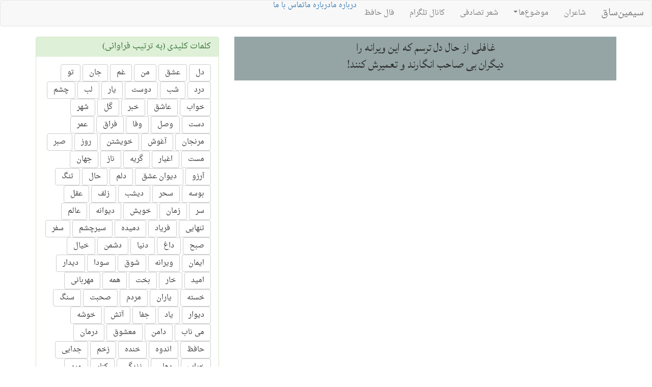

--- FILE ---
content_type: text/html; charset=utf-8
request_url: http://siminsagh.ir.domains.blog.ir/post/488
body_size: 17109
content:
<!DOCTYPE html><html lang="fa-IR"><head>
	<script>
	  (function(i,s,o,g,r,a,m){i['GoogleAnalyticsObject']=r;i[r]=i[r]||function(){
	  (i[r].q=i[r].q||[]).push(arguments)},i[r].l=1*new Date();a=s.createElement(o),
	  m=s.getElementsByTagName(o)[0];a.async=1;a.src=g;m.parentNode.insertBefore(a,m)
	  })(window,document,'script','https://www.google-analytics.com/analytics.js','ga');
	  ga('create', 'UA-82501833-1', 'auto');
	  ga('send', 'pageview', {'dimension1': 'Uw54xxLDe4Q'});
	</script>
	<!-- Google tag (gtag.js) -->
	<script async src="https://www.googletagmanager.com/gtag/js?id=G-S6ECWNV881"></script>
	<script>
	  window.dataLayer = window.dataLayer || [];
	  function gtag(){dataLayer.push(arguments);}
	  gtag('js', new Date());
	  gtag('config', 'G-S6ECWNV881');
	</script>
	<meta name="keywords" content="شعر,ادب,ادبیات,شعر فارسی,شعر پارسی,تک بیت,بیت ناب,دو بیتی,حال,غافل,ویرانه">
	<meta name="description" content="غافلی از حال دل ترسم که این ویرانه را 
 دیگران بی صاحب انگارند و تعمیرش کنند!">
	<meta http-equiv="Content-Type" content="text/html; charset=utf-8">
	<meta http-equiv="X-UA-Compatible" content="IE=edge">
	<meta name="robots" content="index, follow">
	<title>غافلی از حال دل ترسم که این ویرانه را :: سیمین ساق | تک بیت، بیت ناب، ابیات ناب، دوبیتی فارسی</title>
	<link rel="alternate" type="application/rss+xml" href="/rss/">
	<meta name="date" content="2016-05-13T05:30:46">
	<meta name="last-modified" content="2016-05-13T05:30:46">
	<meta http-equiv="last-modified" content="2016-05-13T05:30:46">
	<link rel="top" href="/">
	<meta name="generator" content="blog.ir">
	<script>
		var constant = {
			stats: [['VIEW_STAT_POSTS_COUNT', ' مجموع مطالب', '698'], ['VIEW_STAT_COMMENTS_COUNT', ' مجموع نظرات', '0'], ['VIEW_STAT_BLOG_LIFE_TIME', ' عمر سایت', '3786 روز'], ['VIEW_STAT_FOLLWER_COUNT', 'تعداد دنبال\u200cکنندگان', '2'], ['VIEW_STAT_FOLLWING_COUNT', 'دنبال\u200cشده توسط نویسنده', '0']],
			copyText : '#siminsagh',
			LOGIN_LINK:"https://bayan.ir/service/blog/",
			REGISTER_LINK: "https://bayan.ir/register/"
		};
	</script>
	<script src="//blog.ir/media/script/blog.min.js?FY8fDg" charset="utf-8"></script>	<script>(function(){
    window._rb={id:'bl!Uw54xxLDe4Q', vi:'84007f03607dae236d1f19a81ef4ab20', dh:'8ff5dfeeebcf2f13f510167e88c6917a', fp: 'repf=2047&reph=UYHS5a1uZgtYixps_oAwBg==&repc=display_stat&rept=1769907094'};
    var s=document.createElement('script'),
        h=document.getElementsByTagName('script')[0];
    s.async="async";
    s.src='//radar.bayan.ir/rb.js?v=e2';
    h.parentNode.insertBefore(s,h);
}())</script>
<noscript><img src="//radar.bayan.ir/bl!Uw54xxLDe4Q/rb.gif?nos&vi=84007f03607dae236d1f19a81ef4ab20&dh=8ff5dfeeebcf2f13f510167e88c6917a&refx=" alt="" title="a" border="0"></noscript>
	<script async src="//blog.ir/media/script/ckeditor/4.12.1/ckeditor.js?OAw7P3"></script>
<meta name="google-site-verification" content="jVTE5qetoauN-9HatyUzjWqslN54x1l_DvG8BoLmg_g">
<link rel="stylesheet" href="https://maxcdn.bootstrapcdn.com/bootstrap/3.3.5/css/bootstrap.min.css">
<link href="https://cdnjs.cloudflare.com/ajax/libs/bootstrap-rtl/3.2.0-rc2/css/bootstrap-rtl.min.css" rel="stylesheet">
<link rel="shortcut icon" href="http://enikazemi.ir/images/2011/04/fav.ico">
<link href="http://fonts.googleapis.com/earlyaccess/droidarabicnaskh.css" rel="stylesheet">
<link href="http://fonts.googleapis.com/css?family=Lateef&amp;subset=arabic" rel="stylesheet" type="text/css">
<link href="https://maxcdn.bootstrapcdn.com/font-awesome/4.2.0/css/font-awesome.min.css" rel="stylesheet">
	<link href="//blog.ir/media/css/sharedrtl-blogs.css?fv2HUu" rel="stylesheet" type="text/css">
	<link href="/static/B4E5HlRtKCQ/4176368952/style.css" rel="stylesheet" type="text/css">
</head>
<body>
<div class="navbar navbar-default">
<div class="navbar-header">
<a class="navbar-brand" href="/">سیمین‌ساق</a>
</div>
<div class="navbar-collapse collapse navbar-responsive-collapse">
<ul class="nav navbar-nav">
<li><a href="http://siminsagh.ir/page/poets">شاعران</a></li>
<li class="dropdown">
<a class="dropdown-toggle" href="#">موضوع‌ها<strong class="caret"></strong></a>
<ul class="dropdown-menu">
<li><a href="http://siminsagh.ir/flag/romance">عاشقانه</a></li>
<li><a href="http://siminsagh.ir/flag/philosophic">فلسفی</a></li>
<li><a href="http://siminsagh.ir/flag/moral">اخلاقی</a></li>
<li><a href="http://siminsagh.ir/flag/mystic">عرفانی</a></li>
<li><a href="http://siminsagh.ir/flag/epic">حماسی</a></li> </ul> </li>
<li><a title="شعر تصادفی" href="#">شعر تصادفی</a></li>
<li><a href="https://telegram.me/siminsagh">کانال تلگرام</a></li>
<li><a href="https://siminsagh.net/faal/hafez">فال حافظ</a></li><a href="http://siminsagh.ir/page/about">درباره ما</a><a href="http://siminsagh.ir/page/about">درباره ما</a><a href="http://siminsagh.ir/page/contact">تماس با ما</a>
</ul>
</div>
</div>
<div class="container">
<div class="row">
<div class="col-md-8">
<div class="beyt-not-index">
<div class="beyt">
<p>غافلی از حال دل ترسم که این ویرانه را</p>
<p>دیگران بی صاحب انگارند و تعمیرش کنند!</p>
</div>
<div class="post-info">
<a href="/category/%D8%B5%D8%A7%DB%8C%D8%A8-%D8%AA%D8%A8%D8%B1%DB%8C%D8%B2%DB%8C/"></a>
</div>
</div>
</div>
<div class="col-md-4">
<div class="panel panel-success">
<div class="panel-heading">
<h3 class="panel-title">کلمات کلیدی (به ترتیب فراوانی)</h3>
</div>
<div class="panel-body">
<a class="btn btn-default" href="/tag/%D8%AF%D9%84" title="دل">دل</a>
<a class="btn btn-default" href="/tag/%D8%B9%D8%B4%D9%82" title="عشق">عشق</a>
<a class="btn btn-default" href="/tag/%D9%85%D9%86" title="من">من</a>
<a class="btn btn-default" href="/tag/%D8%BA%D9%85" title="غم">غم</a>
<a class="btn btn-default" href="/tag/%D8%AC%D8%A7%D9%86" title="جان">جان</a>
<a class="btn btn-default" href="/tag/%D8%AA%D9%88" title="تو">تو</a>
<a class="btn btn-default" href="/tag/%D8%AF%D8%B1%D8%AF" title="درد">درد</a>
<a class="btn btn-default" href="/tag/%D8%B4%D8%A8" title="شب">شب</a>
<a class="btn btn-default" href="/tag/%D8%AF%D9%88%D8%B3%D8%AA" title="دوست">دوست</a>
<a class="btn btn-default" href="/tag/%DB%8C%D8%A7%D8%B1" title="یار">یار</a>
<a class="btn btn-default" href="/tag/%D9%84%D8%A8" title="لب">لب</a>
<a class="btn btn-default" href="/tag/%DA%86%D8%B4%D9%85" title="چشم">چشم</a>
<a class="btn btn-default" href="/tag/%D8%AE%D9%88%D8%A7%D8%A8" title="خواب">خواب</a>
<a class="btn btn-default" href="/tag/%D8%B9%D8%A7%D8%B4%D9%82" title="عاشق">عاشق</a>
<a class="btn btn-default" href="/tag/%D8%AE%D8%A8%D8%B1" title="خبر">خبر</a>
<a class="btn btn-default" href="/tag/%DA%AF%D9%84" title="گل">گل</a>
<a class="btn btn-default" href="/tag/%D8%B4%D9%87%D8%B1" title="شهر">شهر</a>
<a class="btn btn-default" href="/tag/%D8%AF%D8%B3%D8%AA" title="دست">دست</a>
<a class="btn btn-default" href="/tag/%D9%88%D8%B5%D9%84" title="وصل">وصل</a>
<a class="btn btn-default" href="/tag/%D9%88%D9%81%D8%A7" title="وفا">وفا</a>
<a class="btn btn-default" href="/tag/%D9%81%D8%B1%D8%A7%D9%82" title="فراق">فراق</a>
<a class="btn btn-default" href="/tag/%D8%B9%D9%85%D8%B1" title="عمر">عمر</a>
<a class="btn btn-default" href="/tag/%D9%85%D8%B1%D9%86%D8%AC%D8%A7%D9%86" title="مرنجان">مرنجان</a>
<a class="btn btn-default" href="/tag/%D8%A2%D8%BA%D9%88%D8%B4" title="آغوش">آغوش</a>
<a class="btn btn-default" href="/tag/%D8%AE%D9%88%DB%8C%D8%B4%D8%AA%D9%86" title="خویشتن">خویشتن</a>
<a class="btn btn-default" href="/tag/%D8%B1%D9%88%D8%B2" title="روز">روز</a>
<a class="btn btn-default" href="/tag/%D8%B5%D8%A8%D8%B1" title="صبر">صبر</a>
<a class="btn btn-default" href="/tag/%D9%85%D8%B3%D8%AA" title="مست">مست</a>
<a class="btn btn-default" href="/tag/%D8%A7%D8%BA%DB%8C%D8%A7%D8%B1" title="اغیار">اغیار</a>
<a class="btn btn-default" href="/tag/%DA%AF%D8%B1%DB%8C%D9%87" title="گریه">گریه</a>
<a class="btn btn-default" href="/tag/%D9%86%D8%A7%D8%B2" title="ناز">ناز</a>
<a class="btn btn-default" href="/tag/%D8%AC%D9%87%D8%A7%D9%86" title="جهان">جهان</a>
<a class="btn btn-default" href="/tag/%D8%A2%D8%B1%D8%B2%D9%88" title="آرزو">آرزو</a>
<a class="btn btn-default" href="/tag/%D8%AF%DB%8C%D9%88%D8%A7%D9%86%20%D8%B9%D8%B4%D9%82" title="دیوان عشق">دیوان عشق</a>
<a class="btn btn-default" href="/tag/%D8%AF%D9%84%D9%85" title="دلم">دلم</a>
<a class="btn btn-default" href="/tag/%D8%AD%D8%A7%D9%84" title="حال">حال</a>
<a class="btn btn-default" href="/tag/%D8%AA%D9%86%DA%AF" title="تنگ">تنگ</a>
<a class="btn btn-default" href="/tag/%D8%A8%D9%88%D8%B3%D9%87" title="بوسه">بوسه</a>
<a class="btn btn-default" href="/tag/%D8%B3%D8%AD%D8%B1" title="سحر">سحر</a>
<a class="btn btn-default" href="/tag/%D8%AF%DB%8C%D8%B4%D8%A8" title="دیشب">دیشب</a>
<a class="btn btn-default" href="/tag/%D8%B2%D9%84%D9%81" title="زلف">زلف</a>
<a class="btn btn-default" href="/tag/%D8%B9%D9%82%D9%84" title="عقل">عقل</a>
<a class="btn btn-default" href="/tag/%D8%B3%D8%B1" title="سر">سر</a>
<a class="btn btn-default" href="/tag/%D8%B2%D9%85%D8%A7%D9%86" title="زمان">زمان</a>
<a class="btn btn-default" href="/tag/%D8%AE%D9%88%DB%8C%D8%B4" title="خویش">خویش</a>
<a class="btn btn-default" href="/tag/%D8%AF%DB%8C%D9%88%D8%A7%D9%86%D9%87" title="دیوانه">دیوانه</a>
<a class="btn btn-default" href="/tag/%D8%B9%D8%A7%D9%84%D9%85" title="عالم">عالم</a>
<a class="btn btn-default" href="/tag/%D8%AA%D9%86%D9%87%D8%A7%DB%8C%DB%8C" title="تنهایی">تنهایی</a>
<a class="btn btn-default" href="/tag/%D9%81%D8%B1%DB%8C%D8%A7%D8%AF" title="فریاد">فریاد</a>
<a class="btn btn-default" href="/tag/%D8%AF%D9%85%DB%8C%D8%AF%D9%87" title="دمیده">دمیده</a>
<a class="btn btn-default" href="/tag/%D8%B3%DB%8C%D8%B1%DA%86%D8%B4%D9%85" title="سیرچشم">سیرچشم</a>
<a class="btn btn-default" href="/tag/%D8%B3%D9%81%D8%B1" title="سفر">سفر</a>
<a class="btn btn-default" href="/tag/%D8%B5%D8%A8%D8%AD" title="صبح">صبح</a>
<a class="btn btn-default" href="/tag/%D8%AF%D8%A7%D8%BA" title="داغ">داغ</a>
<a class="btn btn-default" href="/tag/%D8%AF%D9%86%DB%8C%D8%A7" title="دنیا">دنیا</a>
<a class="btn btn-default" href="/tag/%D8%AF%D8%B4%D9%85%D9%86" title="دشمن">دشمن</a>
<a class="btn btn-default" href="/tag/%D8%AE%DB%8C%D8%A7%D9%84" title="خیال">خیال</a>
<a class="btn btn-default" href="/tag/%D8%A7%DB%8C%D9%85%D8%A7%D9%86" title="ایمان">ایمان</a>
<a class="btn btn-default" href="/tag/%D9%88%DB%8C%D8%B1%D8%A7%D9%86%D9%87" title="ویرانه">ویرانه</a>
<a class="btn btn-default" href="/tag/%D8%B4%D9%88%D9%82" title="شوق">شوق</a>
<a class="btn btn-default" href="/tag/%D8%B3%D9%88%D8%AF%D8%A7" title="سودا">سودا</a>
<a class="btn btn-default" href="/tag/%D8%AF%DB%8C%D8%AF%D8%A7%D8%B1" title="دیدار">دیدار</a>
<a class="btn btn-default" href="/tag/%D8%A7%D9%85%DB%8C%D8%AF" title="امید">امید</a>
<a class="btn btn-default" href="/tag/%D8%AE%D8%A7%D8%B1" title="خار">خار</a>
<a class="btn btn-default" href="/tag/%D8%A8%D8%AE%D8%AA" title="بخت">بخت</a>
<a class="btn btn-default" href="/tag/%D9%87%D9%85%D9%87" title="همه">همه</a>
<a class="btn btn-default" href="/tag/%D9%85%D9%87%D8%B1%D8%A8%D8%A7%D9%86%DB%8C" title="مهربانی">مهربانی</a>
<a class="btn btn-default" href="/tag/%D8%AE%D8%B3%D8%AA%D9%87" title="خسته">خسته</a>
<a class="btn btn-default" href="/tag/%DB%8C%D8%A7%D8%B1%D8%A7%D9%86" title="یاران">یاران</a>
<a class="btn btn-default" href="/tag/%D9%85%D8%B1%D8%AF%D9%85" title="مردم">مردم</a>
<a class="btn btn-default" href="/tag/%D8%B5%D8%AD%D8%A8%D8%AA" title="صحبت">صحبت</a>
<a class="btn btn-default" href="/tag/%D8%B3%D9%86%DA%AF" title="سنگ">سنگ</a>
<a class="btn btn-default" href="/tag/%D8%AF%DB%8C%D9%88%D8%A7%D8%B1" title="دیوار">دیوار</a>
<a class="btn btn-default" href="/tag/%DB%8C%D8%A7%D8%AF" title="یاد">یاد</a>
<a class="btn btn-default" href="/tag/%D8%AC%D9%81%D8%A7" title="جفا">جفا</a>
<a class="btn btn-default" href="/tag/%D8%A2%D8%AA%D8%B4" title="آتش">آتش</a>
<a class="btn btn-default" href="/tag/%D8%AE%D9%88%D8%B4%D9%87" title="خوشه">خوشه</a>
<a class="btn btn-default" href="/tag/%D9%85%DB%8C%20%D9%86%D8%A7%D8%A8" title="می ناب">می ناب</a>
<a class="btn btn-default" href="/tag/%D8%AF%D8%A7%D9%85%D9%86" title="دامن">دامن</a>
<a class="btn btn-default" href="/tag/%D9%85%D8%B9%D8%B4%D9%88%D9%82" title="معشوق">معشوق</a>
<a class="btn btn-default" href="/tag/%D8%AF%D8%B1%D9%85%D8%A7%D9%86" title="درمان">درمان</a>
<a class="btn btn-default" href="/tag/%D8%AD%D8%A7%D9%81%D8%B8" title="حافظ">حافظ</a>
<a class="btn btn-default" href="/tag/%D8%A7%D9%86%D8%AF%D9%88%D9%87" title="اندوه">اندوه</a>
<a class="btn btn-default" href="/tag/%D8%AE%D9%86%D8%AF%D9%87" title="خنده">خنده</a>
<a class="btn btn-default" href="/tag/%D8%B2%D8%AE%D9%85" title="زخم">زخم</a>
<a class="btn btn-default" href="/tag/%D8%AC%D8%AF%D8%A7%DB%8C%DB%8C" title="جدایی">جدایی</a>
<a class="btn btn-default" href="/tag/%D8%AE%D8%B1%D8%A7%D8%A8" title="خراب">خراب</a>
<a class="btn btn-default" href="/tag/%D8%AF%D9%87%D8%A7%D9%86" title="دهان">دهان</a>
<a class="btn btn-default" href="/tag/%D8%B2%D9%86%D8%AF%DA%AF%DB%8C" title="زندگی">زندگی</a>
<a class="btn btn-default" href="/tag/%DA%A9%D9%86%D8%A7%D8%B1" title="کنار">کنار</a>
<a class="btn btn-default" href="/tag/%D9%85%D8%B1%D8%AF" title="مرد">مرد</a>
<a class="btn btn-default" href="/tag/%D8%AE%D8%A7%D9%86%D9%87" title="خانه">خانه</a>
<a class="btn btn-default" href="/tag/%D8%AA%DA%A9%20%D8%A8%DB%8C%D8%AA%20%D9%87%D8%A7%DB%8C%20%D8%B9%D9%85%D8%A7%D8%AF%20%D8%AE%D8%B1%D8%A7%D8%B3%D8%A7%D9%86%DB%8C" title="تک بیت های عماد خراسانی">تک بیت های عماد خراسانی</a>
<a class="btn btn-default" href="/tag/%D9%88%D8%B5%D8%A7%D9%84" title="وصال">وصال</a>
<a class="btn btn-default" href="/tag/%D8%AC%D8%A7%D9%86%D9%85" title="جانم">جانم</a>
<a class="btn btn-default" href="/tag/%D8%A8%DB%8C%DA%AF%D8%A7%D9%86%D9%87" title="بیگانه">بیگانه</a>
<a class="btn btn-default" href="/tag/%D8%AC%D8%A7%D9%86%D8%A7%D9%86" title="جانان">جانان</a>
<a class="btn btn-default" href="/tag/%D8%AE%D8%A7%D9%84%DB%8C" title="خالی">خالی</a>
<a class="btn btn-default" href="/tag/%D8%B2%D8%A8%D8%A7%D9%86" title="زبان">زبان</a>
<a class="btn btn-default" href="/tag/%D8%AD%D8%B3%D8%B1%D8%AA" title="حسرت">حسرت</a>
</div>
</div>
<div class="random-button">
</div>
</div>
</div>
</div>
<div>
</div>
<div class="container container-free">
<div class="row">
<div class="col-lg-12">
</div>
</div>
</div>
<footer class="text-center">
<div class="footer-above">
<div class="container">
<div class="row">
<div class="footer-col col-md-4">
<div id="mc_embed_signup">
<div id="mc_embed_signup_scroll">
<div class="form-group">
<label for="mce-EMAIL">دریافت مطالب با ایمیل</label>
</div>
</div>
</div>
</div>
<div class="footer-col col-md-4">
<h5>
ما را در شبکه‌های اجتماعی دنبال کنید:
</h5>
<ul class="list-inline">
<li>
<a class="btn-social btn-outline" href="https://plus.google.com/+EniKazemi"><i class="fa fa-fw fa-google-plus"></i></a>
</li>
<li>
<a class="btn-social btn-outline" href="http://instagram.com/enikazemi"><i class="fa fa-fw fa-instagram"></i></a>
</li>
<li>
<a class="btn-social btn-outline" href="https://twitter.com/enikazemi"><i class="fa fa-fw fa-twitter"></i></a>
</li>
<li>
<a class="btn-social btn-outline" href="https://t.me/siminsagh"><i class="fa fa-fw fa-facebook"></i></a>
</li>
</ul>
</div>
<div class="footer-col col-md-4">
<h5>
خبرخوان
</h5>
<a href="http://siminsagh.ir/rss">
</a>
</div>
</div>
</div>
</div>
<div class="footer-below">
<div class="container">
<div class="row">
<div class="col-lg-12">
تک بیتی های ناب، عاشقانه، زیبا، دو بیتی ها، شعرهای ناب، مشهورترین و دل انگیز ترین شعرها در سیمین ساق
<br>
به کوشش
<a href="http://freereportage.ir">رپرتاژ آگهی</a> -
<a href="http://siminsagh.net">تک بیت</a> -
<a href="https://Tarikhema.org">تاریخ ایران</a> -
<a href="https://PDF.Tarikhema.org">دانلود کتاب تاریخی</a>
</div>
</div>
</div>
</div></footer>
</body></html>

--- FILE ---
content_type: text/css; charset=utf-8
request_url: http://siminsagh.ir.domains.blog.ir/static/B4E5HlRtKCQ/4176368952/style.css
body_size: 2737
content:
.nav{
	font-family:'Droid Arabic Naskh', Tahoma;
}
.navbar-brand{
	font-family:'Droid Arabic Naskh', Tahoma;
}
.navbar input , .navbar button{
	font-family:'Droid Arabic Naskh', Tahoma;
}
.post-info{
	text-align:center;
}

.beyt p{
	font-family:'Lateef', Tahoma;
	text-align:center;
	font-size:30px;
	line-height:23px;
}
.jumbotron{
	margin-top:20px;
	padding-top:30px;
	padding-bottom:30px;
}
.beyt-not-index{
	background-color:#95a5a6;
	margin-bottom:20px;
	padding-bottom:10px;
	padding-top:10px;
}
.post-info a{
	font-family:'Droid Arabic Naskh', Tahoma;
}
h4.text-right, .panel-title{
	font-family:'Droid Arabic Naskh', Tahoma;
}
.comment-heading li{
	display:inline;
}
.cmt_date{
	float:left;
}
.cmt-body{
	padding:10px 15px;
}

div.comments-title{
	text-align:center;
}
.cmt-title {
	font-family:'Droid Arabic Naskh', Tahoma;
	text-align:center;
}
.btn {
	font-family:'Droid Arabic Naskh', Tahoma;
}
.random-button{
	text-align:center;
}
.well p{
	font-family:'Droid Arabic Naskh', Tahoma;
	line-height:28px;
	font-size:14px;
}
.about-beyt p{
	color:#ff2f0a;
	line-height:24px;
}
.about-beyt{
	margin-bottom:20px;
}
.page-header{
	font-family:'Droid Arabic Naskh';
}


footer {
	color: rgb(255, 255, 255);
	font-family:'Droid Arabic Naskh';
}

footer .footer-above {
	padding-top: 20px;
	background-color: rgb(44, 62, 80);
}

footer .footer-col {
	margin-bottom: 25px;
}
footer h3 {
	margin-bottom: 30px;
}
.btn-social {
	display: inline-block;
	width: 50px;
	height: 50px;
	border: 2px solid rgb(255, 255, 255);
	border-radius: 100% 100% 100% 100%;
	text-align: center;
	font-size: 20px;
	line-height: 50px;
}
.btn-outline {
	margin-top: 15px;
	border: 2px solid rgb(255, 255, 255);
	font-size: 20px;
	color: rgb(255, 255, 255);
	background: none repeat scroll 0px 0px transparent;
	transition: all 0.3s ease-in-out 0s;
}
footer .footer-below {
	padding: 25px 0px;
	background-color: rgb(35, 49, 64);
}
.container-free{
	height:80px;
}
.item-wrn{
	width:400px%;
}

h3,h4,h5{
	font-family:'Droid Arabic Naskh';
}
.pay{
	font-family:'Droid Arabic Naskh';
}
.well{
	font-family:'Droid Arabic Naskh';
}
#mc_embed_signup label,input{
	display:block;
	font-family:'Droid Arabic Naskh';
	margin-right:auto;
	margin-left:auto;
}
#mc_embed_signup{
	text-align:center;
	font-size:14px;
}
input#mce-EMAIL{
	direction:ltr;
}
.well-mail{
margin-top:20px;
}
.footer-above #mce-EMAIL{
	width:80%;
}
.comment_add_form .item_wrn {
	display:none;
}
.footer-col > h5{
	line-height:30px;
}
.beyt div{
	font-family:'Lateef', Tahoma;
	text-align:center;
	font-size:20px;
	line-height:23px;
}